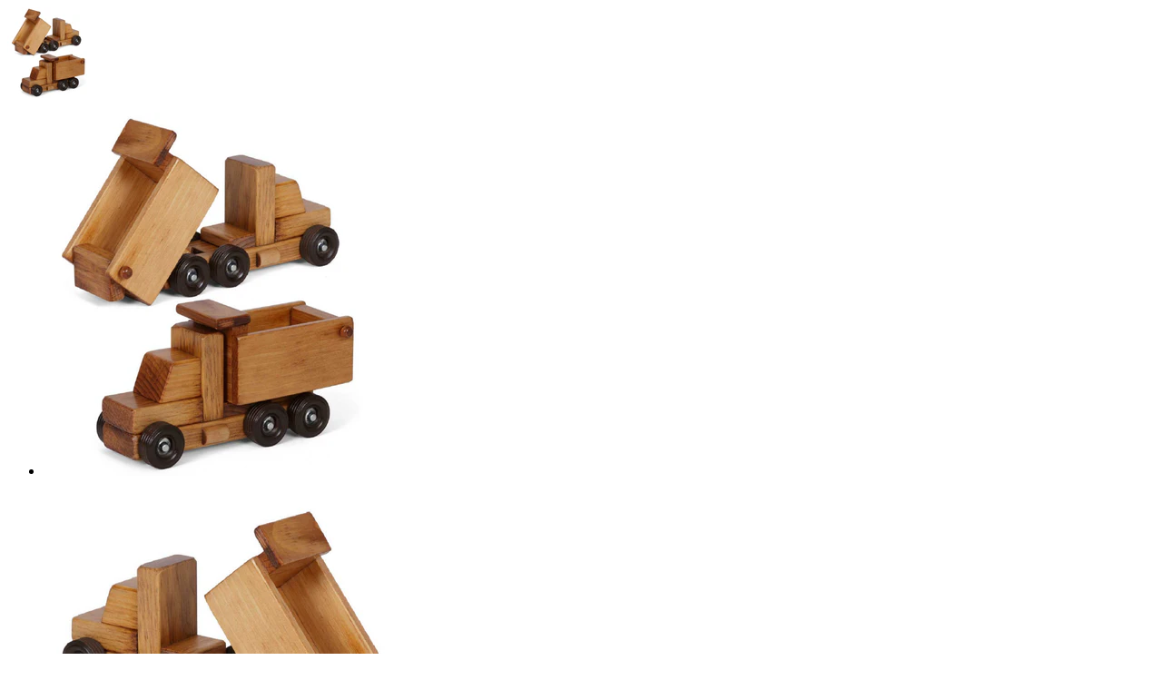

--- FILE ---
content_type: text/html; charset=utf-8
request_url: https://www.savingshepherd.com/collections/children/products/wood-dump-truck-wooden-construction-toy-amish-handmade-quality-homeschool-l-k?view=quick_view
body_size: 2355
content:


<div class="product-template__container" id="ProductSection-product-template" data-section-id="" data-section-type="product" itemscope itemtype="http://schema.org/Product"><div class="grid product-single">
    <div class="grid__item product-single__photos medium-up--one-half"><div id="FeaturedImageZoom-" class="product-single__photo product-single__photo--has-thumbnails hide" >
            <img src="//www.savingshepherd.com/cdn/shop/files/dumptruck3_small.jpg?v=1698774377" alt="Wooden & Handcrafted ToysDUMP TRUCK - Working Wood Construction ToychildrenchildrensSaving Shepherd" id="FeaturedImage-" class="product-featured-img">
          </div>
        <!-- PRODUCT THUMBS -->
          <div class="product-photos">
            <ul class="grid product-photoslider">
              
                <li class="grid__item item">
                  <a href="//www.savingshepherd.com/cdn/shop/files/dumptruck3_small.jpg?v=1698774377"
                      class="text-link product-single__thumbnail product-single__thumbnail--"
                      >
                      <img class="product-single__thumbnail-image" src="//www.savingshepherd.com/cdn/shop/files/dumptruck3_400x.jpg?v=1698774377" alt="Wooden &amp; Handcrafted ToysDUMP TRUCK - Working Wood Construction ToychildrenchildrensSaving Shepherd">
                  </a>
                </li>
              
                <li class="grid__item item">
                  <a href="//www.savingshepherd.com/cdn/shop/files/dumptruck2_small.png?v=1706046252"
                      class="text-link product-single__thumbnail product-single__thumbnail--"
                      >
                      <img class="product-single__thumbnail-image" src="//www.savingshepherd.com/cdn/shop/files/dumptruck2_400x.png?v=1706046252" alt="Wooden &amp; Handcrafted ToysDUMP TRUCK - Working Wood Construction ToychildrenchildrensSaving Shepherd">
                  </a>
                </li>
              
                <li class="grid__item item">
                  <a href="//www.savingshepherd.com/cdn/shop/files/dumptruck1_small.jpg?v=1706046252"
                      class="text-link product-single__thumbnail product-single__thumbnail--"
                      >
                      <img class="product-single__thumbnail-image" src="//www.savingshepherd.com/cdn/shop/files/dumptruck1_400x.jpg?v=1706046252" alt="Wooden &amp; Handcrafted ToysDUMP TRUCK - Working Wood Construction ToychildrenchildrensSaving Shepherd">
                  </a>
                </li>
              
            </ul>
          </div>
    </div>

    <div class="grid__item medium-up--one-half">
      <div class="product-single__meta">

        <h1 itemprop="name" class="product-single__title">DUMP TRUCK - Working Wood Construction Toy</h1>
        
        <!-- PRICE-->
        <meta itemprop="priceCurrency" content="USD">        
        <p class="product-single__price product-single__price-">
          
          <span class="visually-hidden">Regular price</span>
          <s id="ComparePrice-" class="hide"></s>
          <span class="product-price__price product-price__price-">
            <span id="ProductPrice-">$ 59.97</span>
            <span class="product-price__sale-label product-price__sale-label- hide">Sale</span>
          </span>
          
        </p>
        
        <!-- AVAILABILITY , TYPE, SKU -->
        <div class="product-info">
              

              

              

              
        </div>
        
        <!-- PRODUCT SHORT DESCRIPTION -->
        
        <div class="product-single__description rte" itemprop="description">
          
            
            
          		Amish Handmade DUMP TRUCK Working Wood Toy       Nothing provides more hours of hands-on play than classic wood toys. This is an excellent, working toy dump truck made...
            
         </div>
         
          <hr/>

          <form action="/cart/add" method="post" enctype="multipart/form-data" class="product-form product-form- hidedropdown" data-section="">
                

                <select name="id" id="ProductSelect-" data-section="" class="product-form__variants selectbox no-js">
                  
                    
                      <option  selected="selected"  value="1811473987">
                        Default Title
                      </option>
                    
                  
                </select>
            
            	<!-- Product Swatch -->
               
                  
                       
            
           <div class="product-action">
              <div class="product-form__item product-form__item--quantity">
                <label for="Quantity" class="hidden">Quantity</label>              
                <div class="wrapQtyBtn">
                  <div class="qtyField">
                    <a class="qtyBtn minus" href="javascript:void(0);"><svg aria-hidden="true" focusable="false" role="presentation" class="icon icon-minus" viewBox="0 0 20 20"><path fill="#444" d="M17.543 11.029H2.1A1.032 1.032 0 0 1 1.071 10c0-.566.463-1.029 1.029-1.029h15.443c.566 0 1.029.463 1.029 1.029 0 .566-.463 1.029-1.029 1.029z"/></svg></a>
                    <input type="text" id="Quantity" name="quantity" value="1" class="product-form__input qty" />
                    <a class="qtyBtn plus" href="javascript:void(0);"><svg aria-hidden="true" focusable="false" role="presentation" class="icon icon-plus" viewBox="0 0 20 20"><path fill="#444" d="M17.409 8.929h-6.695V2.258c0-.566-.506-1.029-1.071-1.029s-1.071.463-1.071 1.029v6.671H1.967C1.401 8.929.938 9.435.938 10s.463 1.071 1.029 1.071h6.605V17.7c0 .566.506 1.029 1.071 1.029s1.071-.463 1.071-1.029v-6.629h6.695c.566 0 1.029-.506 1.029-1.071s-.463-1.071-1.029-1.071z"/></svg></a>
                  </div>
                </div>
                <script>
                  $(".qtyBtn").on("click", function() {
                    var oldValue = jQuery("#Quantity").val(),
                        newVal = 1;                     

                    if ($(this).is(".plus")) {
                      newVal = parseInt(oldValue) + 1;
                    } else if (oldValue > 1) {
                      newVal = parseInt(oldValue) - 1;
                    }

                    $("#Quantity").val(newVal);
                  });
                </script>
              </div>
            <div class="product-form__item product-form__item--submit">
              <button type="submit" name="add" id="AddToCart-"  class="btn product-form__cart-submit product-form__cart-submit--small">
                <span id="AddToCartText-">
                  
                    Add to cart
                  
                </span>
              </button>
            </div>
            </div>
          </form>
      </div>
    </div>
  </div>
</div>

<!--[if (gt IE 9)|!(IE)]><!--><script src="//www.savingshepherd.com/cdn/shop/t/28/assets/quickview.js?v=62708834702520062461729108078" defer="defer"></script><!--<![endif]-->
<!--[if lte IE 9]><script src="//www.savingshepherd.com/cdn/shop/t/28/assets/quickview.js?v=62708834702520062461729108078"></script><![endif]-->


  <script type="application/json" id="ProductJson-">
    {"id":648523459,"title":"DUMP TRUCK - Working Wood Construction Toy","handle":"wood-dump-truck-wooden-construction-toy-amish-handmade-quality-homeschool-l-k","description":"\u003cdiv style=\"text-align: center;\"\u003e\u003cstrong\u003eAmish Handmade\u003c\/strong\u003e\u003c\/div\u003e\n\n\u003cdiv style=\"text-align: center;\"\u003e\u003cstrong\u003eDUMP TRUCK\u003c\/strong\u003e\u003c\/div\u003e\n\n\u003cdiv style=\"text-align: center;\"\u003e\u003cstrong\u003eWorking Wood Toy\u003c\/strong\u003e\u003c\/div\u003e\n\n\u003cdiv style=\"text-align: center;\"\u003e \u003c\/div\u003e\n\n\u003cdiv style=\"text-align: center;\"\u003e \u003c\/div\u003e\n\n\u003cdiv style=\"text-align: center;\"\u003e \u003c\/div\u003e\n\n\u003cdiv style=\"text-align: center;\"\u003e\u003cstrong\u003eNothing provides more hours of hands-on play than classic wood toys. This is an excellent, working toy dump truck made with unrivaled craftsmanship.\u003c\/strong\u003e\u003c\/div\u003e\n\n\u003cdiv style=\"text-align: center;\"\u003e\u003cstrong\u003e  \u003c\/strong\u003e\u003c\/div\u003e\n\n\u003cdiv style=\"text-align: center;\"\u003e\n\u003cstrong\u003eA beautiful piece for Play and Display! These wooden toys are manufactured in a \u003c\/strong\u003e\u003cstrong style=\"line-height: 1.5;\"\u003eprimitive, old order Amish wood shop using old world carpentry skills. \u003c\/strong\u003e\u003cstrong\u003eEach is hand cut, sanded and assembled with loving care using high quality hardwood and child-safe finishes that comply with all CPSIA standards.\u003c\/strong\u003e\n\u003c\/div\u003e\n\n\u003cdiv style=\"text-align: center;\"\u003e \u003c\/div\u003e\n\n\u003cdiv style=\"text-align: center;\"\u003e\u003cstrong\u003eThese heirloom quality pieces will last for generations.\u003c\/strong\u003e\u003c\/div\u003e\n\n\u003cdiv style=\"text-align: center;\"\u003e \u003c\/div\u003e\n\n\u003cdiv style=\"text-align: center;\"\u003e\u003cstrong\u003eMADE IN AMERICA\u003c\/strong\u003e\u003c\/div\u003e\n\n\u003cdiv style=\"text-align: center;\"\u003e \u003c\/div\u003e\n\n\u003cdiv style=\"text-align: center;\"\u003e \u003c\/div\u003e\n\n\u003cdiv style=\"text-align: center;\"\u003e\u003cstrong\u003eMeasures: 4\" High X 7½\" Long x 3\" Wide\u003c\/strong\u003e\u003c\/div\u003e\n\n\u003cdiv style=\"text-align: center;\"\u003e\u003cstrong\u003e \u003c\/strong\u003e\u003c\/div\u003e\n\n\u003cdiv style=\"text-align: center;\"\u003e\n\u003cstrong\u003eDay Care Quality Pieces \u003c\/strong\u003e\u003cstrong style=\"line-height: 1.5;\"\u003eare made with non-toxic, eco-friendly varnishes.\u003c\/strong\u003e\n\u003c\/div\u003e\n\n\u003cdiv style=\"text-align: center;\"\u003e\n\u003cstrong\u003eSpecial attention is paid to hand sanding edges and corners \u003c\/strong\u003e\u003cstrong\u003efor a safe and beautiful product.\u003c\/strong\u003e\n\u003c\/div\u003e\n","published_at":"2015-04-08T14:35:00-04:00","created_at":"2015-05-26T14:08:15-04:00","vendor":"Saving Shepherd","type":"Wooden \u0026 Handcrafted Toys","tags":["children","childrens","children’s","classic","play","toy","toys","USA","wood"],"price":5997,"price_min":5997,"price_max":5997,"available":true,"price_varies":false,"compare_at_price":null,"compare_at_price_min":0,"compare_at_price_max":0,"compare_at_price_varies":false,"variants":[{"id":1811473987,"title":"Default Title","option1":"Default Title","option2":null,"option3":null,"sku":"LT-199-DT","requires_shipping":true,"taxable":true,"featured_image":null,"available":true,"name":"DUMP TRUCK - Working Wood Construction Toy","public_title":null,"options":["Default Title"],"price":5997,"weight":425,"compare_at_price":null,"inventory_quantity":48,"inventory_management":"shopify","inventory_policy":"deny","barcode":null,"requires_selling_plan":false,"selling_plan_allocations":[]}],"images":["\/\/www.savingshepherd.com\/cdn\/shop\/files\/dumptruck3.jpg?v=1698774377","\/\/www.savingshepherd.com\/cdn\/shop\/files\/dumptruck2.png?v=1706046252","\/\/www.savingshepherd.com\/cdn\/shop\/files\/dumptruck1.jpg?v=1706046252"],"featured_image":"\/\/www.savingshepherd.com\/cdn\/shop\/files\/dumptruck3.jpg?v=1698774377","options":["Title"],"media":[{"alt":"Wooden \u0026 Handcrafted ToysDUMP TRUCK - Working Wood Construction ToychildrenchildrensSaving Shepherd","id":35474185519394,"position":1,"preview_image":{"aspect_ratio":1.0,"height":2000,"width":2000,"src":"\/\/www.savingshepherd.com\/cdn\/shop\/files\/dumptruck3.jpg?v=1698774377"},"aspect_ratio":1.0,"height":2000,"media_type":"image","src":"\/\/www.savingshepherd.com\/cdn\/shop\/files\/dumptruck3.jpg?v=1698774377","width":2000},{"alt":"Wooden \u0026 Handcrafted ToysDUMP TRUCK - Working Wood Construction ToychildrenchildrensSaving Shepherd","id":35474185257250,"position":2,"preview_image":{"aspect_ratio":1.154,"height":910,"width":1050,"src":"\/\/www.savingshepherd.com\/cdn\/shop\/files\/dumptruck2.png?v=1706046252"},"aspect_ratio":1.154,"height":910,"media_type":"image","src":"\/\/www.savingshepherd.com\/cdn\/shop\/files\/dumptruck2.png?v=1706046252","width":1050},{"alt":"Wooden \u0026 Handcrafted ToysDUMP TRUCK - Working Wood Construction ToychildrenchildrensSaving Shepherd","id":35474184929570,"position":3,"preview_image":{"aspect_ratio":1.001,"height":771,"width":772,"src":"\/\/www.savingshepherd.com\/cdn\/shop\/files\/dumptruck1.jpg?v=1706046252"},"aspect_ratio":1.001,"height":771,"media_type":"image","src":"\/\/www.savingshepherd.com\/cdn\/shop\/files\/dumptruck1.jpg?v=1706046252","width":772}],"requires_selling_plan":false,"selling_plan_groups":[],"content":"\u003cdiv style=\"text-align: center;\"\u003e\u003cstrong\u003eAmish Handmade\u003c\/strong\u003e\u003c\/div\u003e\n\n\u003cdiv style=\"text-align: center;\"\u003e\u003cstrong\u003eDUMP TRUCK\u003c\/strong\u003e\u003c\/div\u003e\n\n\u003cdiv style=\"text-align: center;\"\u003e\u003cstrong\u003eWorking Wood Toy\u003c\/strong\u003e\u003c\/div\u003e\n\n\u003cdiv style=\"text-align: center;\"\u003e \u003c\/div\u003e\n\n\u003cdiv style=\"text-align: center;\"\u003e \u003c\/div\u003e\n\n\u003cdiv style=\"text-align: center;\"\u003e \u003c\/div\u003e\n\n\u003cdiv style=\"text-align: center;\"\u003e\u003cstrong\u003eNothing provides more hours of hands-on play than classic wood toys. This is an excellent, working toy dump truck made with unrivaled craftsmanship.\u003c\/strong\u003e\u003c\/div\u003e\n\n\u003cdiv style=\"text-align: center;\"\u003e\u003cstrong\u003e  \u003c\/strong\u003e\u003c\/div\u003e\n\n\u003cdiv style=\"text-align: center;\"\u003e\n\u003cstrong\u003eA beautiful piece for Play and Display! These wooden toys are manufactured in a \u003c\/strong\u003e\u003cstrong style=\"line-height: 1.5;\"\u003eprimitive, old order Amish wood shop using old world carpentry skills. \u003c\/strong\u003e\u003cstrong\u003eEach is hand cut, sanded and assembled with loving care using high quality hardwood and child-safe finishes that comply with all CPSIA standards.\u003c\/strong\u003e\n\u003c\/div\u003e\n\n\u003cdiv style=\"text-align: center;\"\u003e \u003c\/div\u003e\n\n\u003cdiv style=\"text-align: center;\"\u003e\u003cstrong\u003eThese heirloom quality pieces will last for generations.\u003c\/strong\u003e\u003c\/div\u003e\n\n\u003cdiv style=\"text-align: center;\"\u003e \u003c\/div\u003e\n\n\u003cdiv style=\"text-align: center;\"\u003e\u003cstrong\u003eMADE IN AMERICA\u003c\/strong\u003e\u003c\/div\u003e\n\n\u003cdiv style=\"text-align: center;\"\u003e \u003c\/div\u003e\n\n\u003cdiv style=\"text-align: center;\"\u003e \u003c\/div\u003e\n\n\u003cdiv style=\"text-align: center;\"\u003e\u003cstrong\u003eMeasures: 4\" High X 7½\" Long x 3\" Wide\u003c\/strong\u003e\u003c\/div\u003e\n\n\u003cdiv style=\"text-align: center;\"\u003e\u003cstrong\u003e \u003c\/strong\u003e\u003c\/div\u003e\n\n\u003cdiv style=\"text-align: center;\"\u003e\n\u003cstrong\u003eDay Care Quality Pieces \u003c\/strong\u003e\u003cstrong style=\"line-height: 1.5;\"\u003eare made with non-toxic, eco-friendly varnishes.\u003c\/strong\u003e\n\u003c\/div\u003e\n\n\u003cdiv style=\"text-align: center;\"\u003e\n\u003cstrong\u003eSpecial attention is paid to hand sanding edges and corners \u003c\/strong\u003e\u003cstrong\u003efor a safe and beautiful product.\u003c\/strong\u003e\n\u003c\/div\u003e\n"}
  </script>


<script>
  // Override default values of shop.strings for each template.
  // Alternate product templates can change values of
  // add to cart button, sold out, and unavailable states here.
  theme.productStrings = {
    addToCart: "Add to cart",
    soldOut: "Sold out",
    unavailable: "Out of Stock"
  }
  
  jQuery(function() {
    jQuery('.swatch :radio').change(function() {
      var optionIndex = jQuery(this).closest('.swatch').attr('data-option-index');
      var optionValue = jQuery(this).val();
      jQuery(this)
        .closest('form')
        .find('.single-option-selector')
        .eq(optionIndex)
        .val(optionValue)
        .trigger('change');
    });
  });
  
</script>